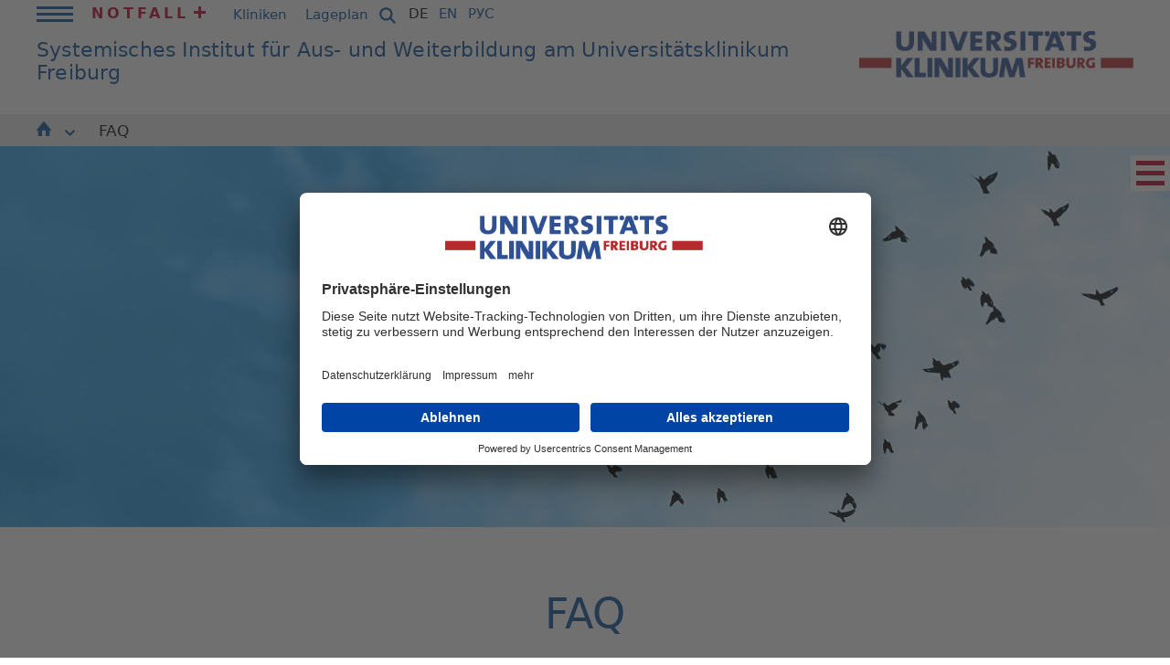

--- FILE ---
content_type: text/html; charset=utf-8
request_url: https://www.uniklinik-freiburg.de/ausbildungsinstitut-systemisch-si/faq.html
body_size: 14906
content:
<!DOCTYPE html>
<html lang="de">
<head><!-- #PLACEHOLDER_BEFORE_GTM --><!-- Google Tag Manager --><script>        window.dataLayer = window.dataLayer || [];</script><script
		type="text/plain"
        data-usercentrics="Google Tag Manager"
	    id="scriptGoogleTagManager">      (function(w,d,s,l,i){w[l]=w[l]||[];w[l].push({'gtm.start':
        new Date().getTime(),event:'gtm.js'});var f=d.getElementsByTagName(s)[0],
        j=d.createElement(s),dl=l!='dataLayer'?'&l='+l:'';j.async=true;j.src=
        'https://www.googletagmanager.com/gtm.js?id='+i+dl;f.parentNode.insertBefore(j,f);
      })
      (window,document,'script','dataLayer','GTM-NJFB9M5');</script><!-- End Google Tag Manager --><script
        type="text/plain"
        data-usercentrics="Google Analytics"
        async src="https://www.googletagmanager.com/gtag/js?id=G-GRV1KG3B03"></script><script type="text/plain" data-usercentrics="Google Analytics">      window.dataLayer = window.dataLayer || [];
      function gtag(){dataLayer.push(arguments);}
      gtag('js', new Date());gtag('config', 'G-GRV1KG3B03');</script>

<meta charset="utf-8">
<!-- 
	This website is powered by TYPO3 - inspiring people to share!
	TYPO3 is a free open source Content Management Framework initially created by Kasper Skaarhoj and licensed under GNU/GPL.
	TYPO3 is copyright 1998-2025 of Kasper Skaarhoj. Extensions are copyright of their respective owners.
	Information and contribution at https://typo3.org/
-->


<link rel="icon" href="/_assets/9b4f71c2f88293f1ecfce329ee8fc102/Icons/favicon.ico" type="image/vnd.microsoft.icon">
<title>FAQ | Universitätsklinikum Freiburg</title>
<meta name="generator" content="TYPO3 CMS">
<meta name="robots" content="INDEX,FOLLOW">
<meta name="viewport" content="width=device-width, initial-scale=1.0">
<meta name="twitter:card" content="summary">
<meta name="gtm:event:action" content="pageview">
<meta name="data-privacy-proxy-server" content="https://privacy-proxy-server.usercentrics.eu">
<meta name="sitelock-site-verification" content="6846">
<meta name="googlebot-news" content="noindex, nofollow">
<meta name="gtm:event:category" content="&gt; Home &gt; SYSTEMISCHES INSTITUT für Aus- und Weiterbildung am Universitätsklinikum Freiburg">
<meta name="gtm:event:label" content="FAQ (25079)">


<link rel="stylesheet" href="/typo3temp/assets/compressed/dad1c5a00a38cfc161e24e8124f6fd68-3dfadcfb85fd0b59ab42aadfdf6fc8d3.css?1733498983" media="all">
<link rel="stylesheet" href="/typo3temp/assets/compressed/merged-018095e760af92b4e4df2797e50859c6-ca74d1408b809281ff57dede249dc764.css?1764241404" media="all">
<link rel="stylesheet" href="/typo3temp/assets/compressed/merged-46e2b4714a8f9551f3afe89a30c3405a-1f95796e446e71a248e41220630dfb9e.css?1733221696" media="print">



<script src="/_assets/9b4f71c2f88293f1ecfce329ee8fc102/JavaScript/respond.min.js?1730359533"></script>
<script src="/_assets/9b4f71c2f88293f1ecfce329ee8fc102/JavaScript/modernizr.js?1730359533"></script>
<script src="/_assets/9b4f71c2f88293f1ecfce329ee8fc102/JavaScript/swfobject.js?1728746176"></script>
<script src="/_assets/9b4f71c2f88293f1ecfce329ee8fc102/JavaScript/jquery.min.js?1728746176"></script>
<script src="/_assets/9b4f71c2f88293f1ecfce329ee8fc102/JavaScript/jquery-ui-1.10.4.custom.js?1728746176"></script>
<script src="/_assets/9b4f71c2f88293f1ecfce329ee8fc102/JavaScript/jquery.ui.datepicker.js?1728746176"></script>
<script src="/_assets/9b4f71c2f88293f1ecfce329ee8fc102/JavaScript/jquery.ui.datepicker-lang.js?1728746176"></script>
<script src="/_assets/9b4f71c2f88293f1ecfce329ee8fc102/JavaScript/jquery.detectmobilebrowser.js?1730359533"></script>
<script src="/_assets/9b4f71c2f88293f1ecfce329ee8fc102/JavaScript/jquery.jqplugin.1.0.2.min.js?1730359533"></script>
<script src="/_assets/9b4f71c2f88293f1ecfce329ee8fc102/JavaScript/jquery.easing.1.3.js?1730359533"></script>
<script src="/_assets/9b4f71c2f88293f1ecfce329ee8fc102/JavaScript/jquery.fullscreenr.js?1730359533"></script>
<script src="/_assets/9b4f71c2f88293f1ecfce329ee8fc102/JavaScript/overlay.min.js?1730359533"></script>
<script src="/_assets/9b4f71c2f88293f1ecfce329ee8fc102/JavaScript/toolbox.expose.min.js?1730359533"></script>
<script src="/_assets/9b4f71c2f88293f1ecfce329ee8fc102/JavaScript/jquery.lightbox.js?1730359533"></script>
<script src="/_assets/9b4f71c2f88293f1ecfce329ee8fc102/JavaScript/jquery.jgd.dropdown.as.js?1728746176"></script>
<script src="/_assets/9b4f71c2f88293f1ecfce329ee8fc102/JavaScript/jquery.validationEngine.js?1728746176"></script>
<script src="/_assets/9b4f71c2f88293f1ecfce329ee8fc102/JavaScript/newsfeed.js?1728746176"></script>
<script src="/_assets/9b4f71c2f88293f1ecfce329ee8fc102/JavaScript/functions.js?1764239583"></script>
<script src="/_assets/9b4f71c2f88293f1ecfce329ee8fc102/JavaScript/jquery.scrollable.min.js?1728746176"></script>
<script src="/_assets/9b4f71c2f88293f1ecfce329ee8fc102/JavaScript/jquery.scrollable.autoscroll.js?1728746176"></script>
<script src="/_assets/9b4f71c2f88293f1ecfce329ee8fc102/JavaScript/ce_content_slider.js?1728746176"></script>
<script src="/_assets/9b4f71c2f88293f1ecfce329ee8fc102/JavaScript/ce_content_slider_new.js?1728746176"></script>
<script src="/_assets/9b4f71c2f88293f1ecfce329ee8fc102/JavaScript/ce_content_slider_new2.js?1736754614"></script>
<script src="/_assets/9b4f71c2f88293f1ecfce329ee8fc102/JavaScript/jquery.magnific-popup.min.js?1728746176"></script>
<script src="/_assets/9b4f71c2f88293f1ecfce329ee8fc102/JavaScript/Dist/as-modern.js?1764316654" type="module"></script>
<script src="/_assets/9b4f71c2f88293f1ecfce329ee8fc102/JavaScript/Dist/as-legacy.js?1764316654" nomodule="nomodule"></script>
<script>
/*<![CDATA[*/
/*TS_inlineJS*/
const absRefPrefix="";
const asTemplateResourcePath="/_assets/9b4f71c2f88293f1ecfce329ee8fc102/";

/*]]>*/
</script>

<link rel="preconnect" href="//api.usercentrics.eu">        <link rel="preconnect" href="//app.usercentrics.eu"><link rel="preload" href="//app.usercentrics.eu/browser-ui/latest/bundle_legacy.js" as="script">
        <script id="usercentrics-cmp" data-settings-id="I7tbbl4On" src="https://app.usercentrics.eu/browser-ui/latest/bundle_legacy.js" defer></script>        <link rel="preconnect" href="//privacy-proxy.usercentrics.eu">
        <link rel="preload" href="//privacy-proxy.usercentrics.eu/latest/uc-block.bundle.js" as="script">
        <script src="https://privacy-proxy.usercentrics.eu/latest/uc-block.bundle.js"></script>
<link rel="canonical" href="https://www.uniklinik-freiburg.de/ausbildungsinstitut-systemisch-si/faq.html"/>
</head>
<body class="Kliniks">


        <div id="blau">
      <table>
        <tr>
          <td class="links">&nbsp;</td>
          <td class="mitte"></td>
          <td class="rechts">&nbsp;</td>
        </tr>
      </table>
    </div>

    <div class="streifen links"></div>
    <div class="streifen rechts"></div><div id="positionierung">      <div class="bg_blau links"></div>
      <a href="#inhalte" title="Zu den Inhalten springen" class="unsichtbar">Zu den Inhalten springen</a><div id="kopf"><div class="container-fluid"><div id="kopf_z0"><div class="mininavi"><div class="mininavi_switch"><a href="javascript:void(0);" title=""><span class="icon"></span></a></div><div class="mininavi_inhalt"><ul class="hauptnavi"><li><li><a href="/uniklinikum.html" title="Uniklinikum">Uniklinikum<span class="icon-arrow"><svg xmlns="http://www.w3.org/2000/svg" width="10.707" height="6.502" viewBox="0 0 10.707 6.502"><path data-name="Pfad 1" d="M741.035,135.294l4.727,4.4,4.609-4.4" transform="translate(-740.354 -134.562)" fill="none" stroke="#ffffff" stroke-width="2"></path></svg></span><span class="icon"></span><span class="unsichtbar">. </span></a><span class="unsichtbar">. </span></li><ul><li class="mops"><a href="/uniklinikum/leitbild.html" title="Leitbild">Leitbild<span class="unsichtbar">. </span></a></li><li><a href="/uniklinikum/klinikumsleitung.html" title="Klinikumsleitung">Klinikumsleitung<span class="unsichtbar">. </span></a></li><li><a href="/uniklinikum/zahlen-und-fakten.html" title="Zahlen und Fakten">Zahlen und Fakten<span class="unsichtbar">. </span></a></li><li><a href="/uniklinikum/digitalisierung-am-universitaetsklinikum-freiburg.html" title="Digitalisierung am Universitätsklinikum Freiburg">Digitalisierung in der Universitätsmedizin<span class="unsichtbar">. </span></a></li><li><a href="/hier-spenden/spendenformular.html" title="Hier Spenden">Hier Spenden<span class="unsichtbar">. </span></a></li><li><a href="/uniklinikum/foerderer-initiativen-ehrenamt.html" title="Förderer | Initiativen | Ehrenamt">Förderer | Initiativen | Ehrenamt<span class="unsichtbar">. </span></a></li><li><a href="/uniklinikum/pflege.html" title="Pflege">Pflege<span class="unsichtbar">. </span></a></li><li><a href="/uniklinikum/verwaltung.html" title="Verwaltung">Verwaltung<span class="unsichtbar">. </span></a></li><li><a href="/uniklinikum/weitere-einrichtungen.html" title="Weitere Einrichtungen">Weitere Einrichtungen<span class="unsichtbar">. </span></a></li><li><a href="/chancengleichheit.html" title="Chancengleichheit">Chancengleichheit<span class="unsichtbar">. </span></a></li><li><a href="https://compliance-hinweisgebersystem.uniklinik-freiburg.de/" target="_blank" rel="noreferrer" title="Compliance-Hinweisgebersystem">Compliance-Hinweisgebersystem<span class="unsichtbar">. </span></a></li><li><a href="/uniklinikum/lieferketten.html" title="Lieferketten">Lieferketten<span class="unsichtbar">. </span></a></li><li><a href="/ethikkommission.html" title="Ethikkommission">Ethikkommission<span class="unsichtbar">. </span></a></li><li><a href="/uniklinikum/veranstaltungen.html" title="Veranstaltungskalender">Veranstaltungskalender<span class="unsichtbar">. </span></a></li><li><a href="/uniklinikum/mitarbeiterinnen-login.html" title="Mitarbeiter*innen Login">Mitarbeiter*innen Login<span class="unsichtbar">. </span></a></li></ul><li><li><a href="/behandlung.html" title="Behandlung">Behandlung<span class="icon-arrow"><svg xmlns="http://www.w3.org/2000/svg" width="10.707" height="6.502" viewBox="0 0 10.707 6.502"><path data-name="Pfad 1" d="M741.035,135.294l4.727,4.4,4.609-4.4" transform="translate(-740.354 -134.562)" fill="none" stroke="#ffffff" stroke-width="2"></path></svg></span><span class="icon"></span><span class="unsichtbar">. </span></a><span class="unsichtbar">. </span></li><ul><li><a href="/behandlung/kliniken.html" title="Kliniken">Kliniken<span class="unsichtbar">. </span></a></li><li><a href="/behandlung/institute.html" title="Institute">Institute<span class="unsichtbar">. </span></a></li><li><a href="/behandlung/faecheruebergreifende-einrichtungen.html" title="Fächerübergreifende Einrichtungen">Fächerübergreifende Einrichtungen<span class="unsichtbar">. </span></a></li><li><a href="/behandlung/weitere-einrichtungen.html" title="Weitere Einrichtungen">Weitere Einrichtungen<span class="unsichtbar">. </span></a></li><li><a href="/behandlung/stationen.html" title="Stationen">Stationen<span class="unsichtbar">. </span></a></li><li><a href="/behandlung/klinikaufenthalt.html" title="Klinikaufenthalt">Klinikaufenthalt<span class="unsichtbar">. </span></a></li><li><a href="/behandlung/qualitaet.html" title="Qualität">Qualität<span class="unsichtbar">. </span></a></li><li><a href="https://ihre-meinung.uniklinik-freiburg.de/" target="_blank" rel="noreferrer" title="Ihre Meinung">Ihre Meinung<span class="unsichtbar">. </span></a></li></ul><li><li><a href="/forschung.html" title="Forschung">Forschung<span class="icon-arrow"><svg xmlns="http://www.w3.org/2000/svg" width="10.707" height="6.502" viewBox="0 0 10.707 6.502"><path data-name="Pfad 1" d="M741.035,135.294l4.727,4.4,4.609-4.4" transform="translate(-740.354 -134.562)" fill="none" stroke="#ffffff" stroke-width="2"></path></svg></span><span class="icon"></span><span class="unsichtbar">. </span></a><span class="unsichtbar">. </span></li><ul><li><a href="/forschung/forschungsschwerpunkte.html" title="Forschungsschwerpunkte">Forschungsschwerpunkte<span class="unsichtbar">. </span></a></li><li><a href="https://freidok.uni-freiburg.de/" target="_blank" rel="noreferrer" title="FreiDok plus">FreiDok plus<span class="unsichtbar">. </span></a></li><li><a href="http://www.med.uni-freiburg.de/de/forschung" target="_blank" rel="noreferrer" title="Forschungsdekanat">Forschungsdekanat<span class="unsichtbar">. </span></a></li><li><a href="/zks.html" title="Forschungsfortbildung">Forschungsfortbildung<span class="unsichtbar">. </span></a></li><li><a href="/forschung/forschung-von-a-bis-z.html" title="Forschung von A bis Z">Forschung von A bis Z<span class="unsichtbar">. </span></a></li><li><a href="https://www.med.uni-freiburg.de/de/forschung/forschungsinfrastrukturen" target="_blank" rel="noreferrer" title="Forschungsinfrastrukturen">Forschungsinfrastrukturen<span class="unsichtbar">. </span></a></li><li><a href="/num.html" title="Netzwerk Universitätsmedizin (NUM)">Netzwerk Universitätsmedizin (NUM)<span class="unsichtbar">. </span></a></li><li><a href="http://www.zft.uni-freiburg.de/" target="_blank" rel="noreferrer" title="Zentralstelle für Technologietransfer">Zentralstelle für Technologietransfer<span class="unsichtbar">. </span></a></li><li><a href="/forschung/gesundheitsdaten-fuer-die-medizinische-forschung.html" title="Gesundheitsdaten für die medizinische Forschung">Gesundheitsdaten für die medizinische Forschung<span class="unsichtbar">. </span></a></li></ul><li><li><a href="/studium.html" title="Studium">Studium<span class="icon-arrow"><svg xmlns="http://www.w3.org/2000/svg" width="10.707" height="6.502" viewBox="0 0 10.707 6.502"><path data-name="Pfad 1" d="M741.035,135.294l4.727,4.4,4.609-4.4" transform="translate(-740.354 -134.562)" fill="none" stroke="#ffffff" stroke-width="2"></path></svg></span><span class="icon"></span><span class="unsichtbar">. </span></a><span class="unsichtbar">. </span></li><ul><li><a href="/studium/studieren-in-freiburg.html" title="Studieren in Freiburg">Studieren in Freiburg<span class="unsichtbar">. </span></a></li><li><a href="/studium/bibliothek-der-universitaetsmedizin-freiburg.html" title="Bibliothek der Universitätsmedizin Freiburg">Bibliothek der Universitätsmedizin Freiburg<span class="unsichtbar">. </span></a></li></ul><li><li><a href="/karriere.html" title="Karriere">Karriere<span class="icon-arrow"><svg xmlns="http://www.w3.org/2000/svg" width="10.707" height="6.502" viewBox="0 0 10.707 6.502"><path data-name="Pfad 1" d="M741.035,135.294l4.727,4.4,4.609-4.4" transform="translate(-740.354 -134.562)" fill="none" stroke="#ffffff" stroke-width="2"></path></svg></span><span class="icon"></span><span class="unsichtbar">. </span></a><span class="unsichtbar">. </span></li><ul><li><a href="/karriere/stellenangebote.html" title="Stellenangebote">Stellenangebote<span class="unsichtbar">. </span></a></li><li><a href="/karriere/ihr-einstieg-bei-uns/ausbildung.html" title="Ausbildung">Ausbildung<span class="unsichtbar">. </span></a></li><li><a href="/karriere/ihr-einstieg-bei-uns.html" title="FSJ und Praktikum">FSJ und Praktikum<span class="unsichtbar">. </span></a></li><li><a href="/karriere/ihr-einstieg-bei-uns/studium-und-duale-hochschule.html" title="Studium">Studium<span class="unsichtbar">. </span></a></li><li><a href="/uniklinikum/pflege.html" title="Einblicke in unsere Pflege">Einblicke in unsere Pflege<span class="unsichtbar">. </span></a></li><li><a href="/karriere/karriere-fort-und-weiterbildung.html" title="Karriere, Fort- und Weiterbildung">Karriere, Fort- und Weiterbildung<span class="unsichtbar">. </span></a></li><li><a href="/karriere/unser-plus-fuer-beschaeftigte.html" title="Unser Plus für Beschäftigte">Unser Plus für Beschäftigte<span class="unsichtbar">. </span></a></li><li><a href="/karriere/60-sekunden-bewerbung.html" title="60 Sekunden Bewerbung">60 Sekunden Bewerbung<span class="unsichtbar">. </span></a></li></ul><li><li><a href="/presse.html" title="Presse">Presse<span class="icon-arrow"><svg xmlns="http://www.w3.org/2000/svg" width="10.707" height="6.502" viewBox="0 0 10.707 6.502"><path data-name="Pfad 1" d="M741.035,135.294l4.727,4.4,4.609-4.4" transform="translate(-740.354 -134.562)" fill="none" stroke="#ffffff" stroke-width="2"></path></svg></span><span class="icon"></span><span class="unsichtbar">. </span></a><span class="unsichtbar">. </span></li><ul><li><a href="/presse/kontakt.html" title="Kontakt">Kontakt<span class="unsichtbar">. </span></a></li><li><a href="/presse/news-abonnieren.html" title="News abonnieren">News abonnieren<span class="unsichtbar">. </span></a></li><li><a href="/presse/pressemitteilungen.html" title="Pressemitteilungen">Pressemitteilungen<span class="unsichtbar">. </span></a></li><li><a href="/presse/preise-auszeichnungen.html" title="Preise &amp; Auszeichnungen">Preise & Auszeichnungen<span class="unsichtbar">. </span></a></li><li><a href="/jedermomentzaehlt.html" target="_blank" title="Jeder Moment zählt. Was Spitzenmedizin bedeutet">Jeder Moment zählt. Was Spitzenmedizin bedeutet<span class="unsichtbar">. </span></a></li><li><a href="/presse/publikationen.html" title="Publikationen">Publikationen<span class="unsichtbar">. </span></a></li><li><a href="/presse/kultur.html" title="Kultur">Kultur<span class="unsichtbar">. </span></a></li><li><a href="/presse/pressefotos.html" title="Pressefotos">Pressefotos<span class="unsichtbar">. </span></a></li></ul></ul><ul class="servicenavi"><li class="notfall"><a href="/notfall.html">Notfall<span class="icon"></span></a><span class="unsichtbar">. </span></li><li class="kliniken"><a href="/kliniken.html">Kliniken<span class="icon"></span></a><span class="unsichtbar">. </span></li><li class="anfahrt"><a href="/so-finden-sie-uns/lageplaene.html">Lageplan<span class="icon"></span></a><span class="unsichtbar">. </span></li></ul></div></div><div class="kopf_sp1"><div id="servicenavi"><ul><li class="notfall"><a href="/notfall.html">Notfall<span class="icon"></span></a><span class="unsichtbar">. </span></li><li class="kliniken"><a href="/kliniken.html">Kliniken<span class="icon"></span></a><span class="unsichtbar">. </span></li><li class="anfahrt"><a href="/so-finden-sie-uns/lageplaene.html">Lageplan<span class="icon"></span></a><span class="unsichtbar">. </span></li></ul></div></div><div class="kopf_sp3"><a href="/suche-is.html" class="suche"><svg xmlns="http://www.w3.org/2000/svg" viewBox="0 0 640 640" width="22"><!--!Font Awesome Free v7.1.0 by @fontawesome - https://fontawesome.com License - https://fontawesome.com/license/free Copyright 2025 Fonticons, Inc.--><path fill="#004b96" d="M480 272C480 317.9 465.1 360.3 440 394.7L566.6 521.4C579.1 533.9 579.1 554.2 566.6 566.7C554.1 579.2 533.8 579.2 521.3 566.7L394.7 440C360.3 465.1 317.9 480 272 480C157.1 480 64 386.9 64 272C64 157.1 157.1 64 272 64C386.9 64 480 157.1 480 272zM272 416C351.5 416 416 351.5 416 272C416 192.5 351.5 128 272 128C192.5 128 128 192.5 128 272C128 351.5 192.5 416 272 416z"/></svg></a></div><div class="kopf_sp2">        <div id="sprachnavi">
            <ul>
                
                    <li>
                        
                                <a class="aktiv" href="/ausbildungsinstitut-systemisch-si/faq.html">DE</a>
                            
                        <span class="unsichtbar">. </span>
                    </li>
                
                    <li>
                        
                                <a href="/en/ausbildungsinstitut-systemisch-si/faq.html" class="">EN</a>
                            
                        <span class="unsichtbar">. </span>
                    </li>
                
                <li>
                    <a target="_blank" href="https://ims.uniklinik-freiburg.de/ru/glavnaja.html">РУС</a>
                </li>
            </ul>
        </div></div></div><div id="kopf_z1"><div class="kopf_sp1"><div class="claim"><h1><div class="claim-klein einzeilig"><em style="font-size:120%">Systemisches Institut für Aus- und Weiterbildung am Universitätsklinikum Freiburg</em></div></h1></div></div><div class="kopf_sp2"><div id="logo"><a href="/de.html" title="zur Startseite"><img src="/_assets/9b4f71c2f88293f1ecfce329ee8fc102/Images/logo-fixi.jpg" alt="Universitätsklinikum Freiburg"/></a></div></div></div></div><div id="kopf_z2">

<div class="container-fluid container--secondarymenu">
    <div class="row">
        <div class="col-12 d-flex justify-content-center">
            <ul class="main-menu main-menu--secondary">



                

                    
                    <li>
                        
                                <a href="/ausbildungsinstitut-systemisch-si.html" class="list__item-image">
                                    <svg xmlns="http://www.w3.org/2000/svg" width="15.805" height="16.196" viewBox="0 0 15.805 16.196">
                                        <path data-name="Pfad 16" d="M3982.359,1769.439l-7.44-9.084a.478.478,0,0,0-.715,0l-7.44,9.084a.462.462,0,0,0,.358.755h1.283v5.477a.719.719,0,0,0,.719.72h3.43v-6.4h4.015v6.4H3980a.719.719,0,0,0,.72-.72v-5.477H3982a.462.462,0,0,0,.357-.755Z" transform="translate(-3966.659 -1760.194)" fill="#004b96"/>
                                    </svg>
                            

                        
                            <i class="open-menu-button" data-js="btn--submenu">
                                <svg xmlns="http://www.w3.org/2000/svg" width="10.707" height="6.502" viewBox="0 0 10.707 6.502">
                                    <path data-name="Pfad 1" d="M741.035,135.294l4.727,4.4,4.609-4.4" transform="translate(-740.354 -134.562)" fill="none" stroke="#004b96" stroke-width="2"/>
                                </svg>
                            </i>
                        
                        </a>

                        
                            <ul class="secondary-submenu">
                                <li class="secondary-submenu__item"><a href="/ausbildungsinstitut-systemisch-si/struktur-derausbildung-1.html">Ambulanz des Systemischen Instituts</a></li><li class="secondary-submenu__item"><a href="/ausbildungsinstitut-systemisch-si/termine.html">Termine</a></li><li class="secondary-submenu__item"><a href="/ausbildungsinstitut-systemisch-si/anmeldung.html">Anmeldung</a></li><li class="secondary-submenu__item"><a href="/ausbildungsinstitut-systemisch-si/struktur-derausbildung.html">Aufbau der Ausbildung</a></li><li class="secondary-submenu__item"><a href="/ausbildungsinstitut-systemisch-si/curriculum.html">Curriculum</a></li><li class="secondary-submenu__item"><a href="/ausbildungsinstitut-systemisch-si/kosten.html">Kosten</a></li><li class="secondary-submenu__item"><a href="/ausbildungsinstitut-systemisch-si/das-lehrteam.html">Das Lehrteam</a></li><li class="secondary-submenu__item"><a href="/ausbildungsinstitut-systemisch-si/kooperationspartner.html">Kooperationspartner</a></li><li class="secondary-submenu__item"><a href="/ausbildungsinstitut-systemisch-si/kooperationspartner/kooperationen.html">Kooperationen</a></li><li class="secondary-submenu__item"><a href="/ausbildungsinstitut-systemisch-si/kursort.html">Kursort</a></li><li class="secondary-submenu__item"><a href="/ausbildungsinstitut-systemisch-si/anmeldung-newsletter.html">Anmeldung Newsletter</a></li><li class="secondary-submenu__item"><a href="/ausbildungsinstitut-systemisch-si/faq.html">FAQ</a></li><li class="secondary-submenu__item"><a href="/ausbildungsinstitut-systemisch-si/aktuelles.html">Aktuelles</a></li>
                            </ul>
                        
                    </li>




                

                    
                    <li>
                        
                                

    
            <a class="header-flyaut-menu__linkactive current " href="/ausbildungsinstitut-systemisch-si/faq.html" title="FAQ" role="button">
        


                                FAQ
                            

                        
                        </a>

                        
                    </li>




                

            </ul>
        </div>
    </div>
</div>




</div></div><div id="content"><div id="inhalte" class="kliniken"><div class="inhalte_spalten"><div class="as-banner"><div class="ce-content-slider_new2"><div class="items" data-interval=""><div class="item" data-slider="1"><div class="item-content" style="background-image: url(/fileadmin/_processed_/d/7/csm_35473212_l_Kopie_90525645ae.jpg);"><img src="/fileadmin/_processed_/d/7/csm_35473212_l_Kopie_90525645ae.jpg" width="1900" height="634"   alt="" ></div></div></div>			<a class="prev browse"></a>
			<a class="next browse"></a><div class="dots"><div class="dot active" data-slider="1"></div></div></div></div><div class="breadcrumb"><a href="/de.html">Home</a><span class="trenner"> › </span><a href="/ausbildungsinstitut-systemisch-si.html">SYSTEMISCHES INSTITUT für Aus- und Weiterbildung am Universitätsklinikum Freiburg</a><span class="trenner"> › </span><span class="active">FAQ</span></div><div class="inhalte_sp2"><div class="texte"><!--TYPO3SEARCH_begin--><div id="c161117" class="headline"><h2><em>FAQ </em></h2></div><div id="c161118" class="copytext"><h3>(Stand Juli 2022)</h3><p class="bodytext"><u><strong>Fragen zur Ausbildungsstruktur:</strong></u></p>
<p class="bodytext"><strong>Seminarzeiten an den Tagen unter der Woche? Vereinbarkeit mit beruflicher Tätigkeit?</strong></p>
<p class="bodytext"><em>Die Seminare finden ganztägig (8.30 - 17.30 Uhr) in der Woche von Montag bis Mittwoch oder von Mittwoch bis Freitag statt. Die Kooperationskliniken sind über die Seminarzeiten zu informieren und bisher gab es hier jeweils Vereinbarungen, wie die Arbeitszeit entsprechend angepasst und nachgeholt werden konnte.</em></p>
<p class="bodytext"><em>Die Seminareinheiten finden immer außerhalb der Schulferienzeiten und in der Regel bewusst nicht am Wochenende statt - in einem Abstand von ca. 4 - 8 Wochen.</em></p>
<hr>
<p class="bodytext"><strong>Findet die Selbsterfahrung nur in Gruppen statt? </strong></p>
<p class="bodytext"><em>Die Selbsterfahrung (SE) findet in der Gruppe statt. Als Systemiker*innen ist uns der Austausch, die Rückmeldung und die gemeinsame Arbeit im Gruppenprozess besonders wichtig.Ab 2023 werden auch 20 UE Einzelselbsterfahrung verpflichtend sein.</em></p>
<p class="bodytext"><em>Dazu werden beispielsweise Einheiten in einem Tagungshaus außerhalb von Freiburg stattfinden zum Thema „Familienrekonstruktion“. Weitere SE-Anteile werden in den Seminareinheiten eingeflochten. Einzel-Selbsterfahrung empfehlen wir als Anteil für die freie Spitze.</em></p>
<hr>
<p class="bodytext"><strong>Gibt es "feste" Dozent*innen pro Kursgruppe?</strong></p>
<p class="bodytext"><em>Wir begleiten als SI Dozent*innen Team die Ausbildungsgruppe und sind für Fragen, Unterstützung und inhaltliche Ergänzungen die meiste Zeit im Wechsel an den Seminareinheiten anwesend.</em></p>
<hr>
<p class="bodytext">&nbsp;</p>
<p class="bodytext"><u><strong>Fragen zum Bewerbungsverfahren:</strong></u></p>
<p class="bodytext"><strong>Wie ist das Bewerbungsprocedere? </strong></p>
<p class="bodytext"><em>Nach Ablauf der Bewerbungsfrist werden alle Bewerbungen eingehend gesichtet und auf Vollständigkeit geprüft. Anschließend erfolgt eine Rückmeldung von uns.</em></p>
<hr>
<p class="bodytext"><strong>Kann man sich bereits für andere Jahrgänge vorab bewerben?</strong></p>
<p class="bodytext"><em>Aktuell kann man sich nur für den nächsten anstehenden Ausbildungsstart bewerben. Zusagen für die Ausbildungsplätze werden grundsätzlich nur in dem aktuellen Kalenderjahr gegeben.</em></p>
<hr>
<p class="bodytext"><strong>Muss zur Vertragsunterzeichnung das Masterzeugnis vorliegen – oder kann dies auch nachgereicht werden?</strong></p>
<p class="bodytext"><em>Das Masterzeugnis ist Voraussetzung für den Ausbildungsantritt.</em></p>
<p class="bodytext"><em>Es kann jedoch auch nachgereicht werden, wenn ein „vorläufiger Nachweis“ von der zuständigen Universität über die bestandenen Prüfungen und vollständig erreichten ECTS Punkte ausgestellt und vorgelegt wird.</em></p>
<hr>
<p class="bodytext"><strong>Start in den nächsten Jahren?</strong></p>
<p class="bodytext"><em>Die kommenden Ausbildungsgänge werden immer im Herbst (Oktober) des jeweiligen Jahres starten.</em></p>
<p class="bodytext"><em>Die Informationsveranstaltungen im Spätherbst, Bewerbungen und Auswahlgespräche werden immer im Zeitfenster Frühjahr/Frühsommer stattfinden.</em></p>
<hr>
<p class="bodytext"><strong>Werden alle Bewerber*innen zu einem Auswahlverfahren eingeladen?</strong></p>
<p class="bodytext"><em>Es gibt insgesamt 21 Plätze pro Jahr zu vergeben. Nach Ablauf der Bewerbungsfrist laden wir die Bewerber*innen, die die gesetzlichen Voraussetzungen erfüllen, zu einem kostenpflichtigen Auswahlgespräch ein. </em><em>Ob jede Bewerbung hierbei berücksichtigt werden kann, ist jeweils abhängig von der Anzahl der eingehenden Bewerbungen. </em></p>
<hr>
<p class="bodytext"><strong>Auf welcher Basis wird nach den Gesprächen entschieden, wer aufgenommen wird? Persönliche Kriterien oder Vorerfahrung?</strong></p>
<p class="bodytext"><em>In einem gemeinsamen Entscheidungsprozess mit der(m) Bewerber*in wollen wir klären, ob die Ausbildung inhaltlich und organisatorisch für sie/ihn passt. Ansonsten möchten wir gerne eine Vielfalt von Teilnehmer*innen zusammenstellen, die verschiedene Erfahrungsbereiche, Lebensphasen und Kulturen vertreten. Insbesondere das Motivationsschreiben ist für uns wertvoll, um einen genaueren Eindruck des/ der Bewerber*in zu gewinnen. Vorerfahrungen im Bereich der Systemischen Therapie sind hilfreich, aber nicht allein ausschlaggebend.</em></p>
<hr>
<p class="bodytext"><strong>Was sollte bei der Entscheidung für die Systemische Psychotherapieausbildung im Gegensatz zu anderen Richtlinienverfahren ausschlaggebend sein?</strong></p>
<p class="bodytext"><strong>Wie ist das systemische „Störungsverständnis“?</strong></p>
<p class="bodytext"><em>Wie andere Psychotherapieverfahren, versucht der systemische Therapieansatz einen Verstehens-Zusammenhang für psychische Probleme zu schaffen. Im Unterschied zu anderen Ansätzen unterstellt die systemische Therapie eine geringstmögliche Pathologie, nicht um Leiden, Krankheiten und deren Auswirkungen &nbsp;kleinzureden, sondern um eine Zurückhaltung in den damit verbundenen Zuschreibungsprozessen zu wahren. Psychische Störungen und deren Symptome werden als eine Art „Lösungsversuch“ verstanden, welcher zwar mit großen Belastungen einhergeht, aber für die Klient*innen und ihr Umfeld im aktuellen Kontext die bestmögliche Bewältigungsform einer herausfordernden Entwicklungs-Lebensaufgabe/Lebensereignisses darstellt. Diesen Zusammenhang mit den Klient*innen gemeinsam zu verstehen, mit ihnen und ihren Bezugspersonen neue Bedeutungsgebungen zu schaffen, sowie Möglichkeitsräume im Erleben, Beschreiben und Handeln zu eröffnen sind ein Teil der Aufgabe einer/eines systemische(n) Therapeut*in. Klassifikationssysteme für psychische Störungen sind dabei insoweit nützlich, dass sie an manchen Stellen im Behandlungsprozess zusätzlich wichtige Informationen und Handlungsimpulse geben können, sind aber nur eine von vielen Perspektiven auf ein psychisches Phänomen und sollten nicht zu einer Festschreibung führen.</em></p>
<p class="bodytext"><em>Wer sich für den systemischen Ansatz interessiert, löst sich von umrissenen Orientierungslinien in der Landschaft der psychischen Störungsbilder und macht sich mit Offenheit, Respekt und Neugier auf den Weg immer wieder neue, einzigartige Problemmuster in Systemen und ihre Wechselwirkungen zu entdecken. Dies erfordert sowohl Wagnis und vorübergehende Verunsicherung, bedeutet aber gleichzeitig auch ein gewachsenes Vertrauen in die Ressourcen und Entwicklungspotentiale von Menschen und ihren Systemen.</em></p>
<hr>
<p class="bodytext">&nbsp;</p>
<p class="bodytext"><u><strong>Fragen zur praktischen Tätigkeit (pT1 und pT2):</strong></u></p>
<p class="bodytext"><strong>Welche Kooperationen bestehen bereits?</strong></p>
<p class="bodytext"><em>Siehe unsere Auflistung unter: <a href="https://www.uniklinik-freiburg.de/ausbildungsinstitut-systemisch-si/kooperationspartner/kooperationen.html" target="_blank" class="external-link-new-window" title="Öffnet Link in neuem Browser-Fenster">Kooperationspartner</a>.</em></p>
<hr>
<p class="bodytext"><strong>Wie sieht es mittlerweile mit der Vergütung während der praktischen Tätigkeit aus? Gelten schon die 1000 Euro (brutto, Neuregelung-PiW) mit den Kooperationspartnern?</strong></p>
<p class="bodytext"><em>Die Vergütung von pT1 ist seit kurzem rechtlich festgelegt und beläuft sich auf 1.000 Euro im Monat. <a href="/fileadmin/mediapool/07_kliniken/psy_psychosomatik/pdf/Systemisches_Institut/bptk-information-ausbildungsverguetung.pdf" class="download" title="Leitet Herunterladen der Datei ein">Weitere Informationen</a>.</em></p>
<p class="bodytext"><em>Für pT2 gibt es bisher noch keine gesetzlichen Festlegungen und wird je nach Möglichkeiten der Kooperationsklinik bezahlt.</em></p>
<hr>
<p class="bodytext"><strong>Ab wann kann man denn mit pT1 oder pT2 anfangen? </strong></p>
<p class="bodytext"><em>Sie können von uns bei einer Zusage nach dem Auswahlverfahren eine vorläufige Ausbildungsplatz-Bestätigung erhalten. Damit können Sie sich an den Kooperationskliniken bewerben. pT1 und pT2 kann gegebenenfalls auch schon vor der ersten Seminareinheit begonnen werden (muss aber nicht).</em></p>
<hr>
<p class="bodytext"><strong>Kann man ab August eine pT-Stelle beginnen, auch wenn der Vertrag im Mai unterzeichnet wird? Entstehen Wartezeiten?</strong></p>
<p class="bodytext"><em>Sie erhalten nach Zusage auf Wunsch eine vorläufige Bestätigung für den Ausbildungsplatz bei uns. Manchmal ergeben sich Engpässe bei der Suche nach pT1 und pT2 Plätzen. In den Fall muss man sich leider etwas in Geduld üben. Eventuell kann man auch erst mit dem pT2 Platz starten, der zur Verfügung steht oder diese Zeit z.B zeitgleich zu den Theorieseminaren mit Literaturstudium, Zusatzseminaren u.Ä. für die freie Spitze nutzen oder ein Praktikum absolvieren. Außerhalb von Freiburg findet sich in der Regel kurzfristiger ein pT1/pT2-Platz.</em></p>
<hr>
<p class="bodytext"><strong>Können die Theorieseminare auch zuerst besucht werden und die pT später absolviert werden oder sollten diese parallel laufen? </strong></p>
<p class="bodytext"><em>Sinnvoll ist es natürlich, beide Einheiten parallel laufen zu lassen (Theorie-Praxis Verschränkung – mehr Lerneffekt). Starten Sie etwas später (z.B. nach einem halben Jahr Theorie) mit der pT, geht das auch und Sie sind dann z.B. inhaltlich schon etwas auf die Praxis vorbereitet. </em></p>
<hr>
<p class="bodytext"><strong>Kann man die praktische Tätigkeit auch im Ausland absolvieren?</strong></p>
<p class="bodytext"><em>Theoretisch ist das möglich, bisher haben wir Kooperationsverträge mit Schweizer Kliniken und machen damit die ersten Erfahrungen – weitere Möglichkeiten mit Kliniken im Ausland müsste man gemeinsam eruieren.</em></p>
<hr>
<p class="bodytext"><strong>Wie finde ich Ausbildungsplätze für pT 1 und pT2? Wie bewerbe ich mich um einen Klinikplatz für pT1 und pT2?</strong></p>
<p class="bodytext"><em>Das Ausbildungsinstitut hat bereits (oder ist dabei) mit den auf der Homepage genannten Kliniken einen Kooperationsvertrag zu schließen. Diese Kliniken stellen somit Ausbildungsplätze für pT 1 und/oder pT2 zur Verfügung stellt. Sie können sich an diesen Kliniken bewerben und sich bei Fragen diesbezüglich an das Institut wenden, wenn sie bei der Suche nach Plätzen Unterstützung brauchen. Sie können auch selbst Vorschläge einbringen, an welchen Kliniken sie ihre pT 1 und pT2 absolvieren möchten, wir prüfen dann die Möglichkeit, einen entsprechenden Kooperationsvertrag mit der vorgeschlagenen Klinik abzuschließen.</em></p>
<hr>
<p class="bodytext"><strong>Kann die Reihenfolge pT1 und pT2 flexibel gestaltet werden?</strong></p>
<p class="bodytext"><em>Ja, die Reihenfolge kann flexibel von den Ausbildungsteilnehmer*innen im Rahmen der Ausbildungsrichtlinien gestaltet werden.</em></p>
<hr>
<p class="bodytext"><strong>Vor Ausbildungsbeginn mit pT1 und / oder pT2 Start möglich?</strong></p>
<p class="bodytext"><em>pT1 und pT2 können bereits vor Ausbildungsbeginn gestartet werden. Anrechnungsvoraussetzung dafür ist, dass es eine mündliche Zusage für den Ausbildungsplatz gibt und eine Kooperationsvereinbarung mit der Klinik/Psychotherapiepraxis besteht oder angebahnt ist.</em></p>
<p class="bodytext"><em>Wir haben mit verschiedenen Kliniken in und um Freiburg Kooperationsverträge geschlossen und werden weitere noch schließen. Eine Garantie für einen pT1/pT2 Platz können wir allerdings nicht geben. Viel hängt z.B. davon ab, in welchem Umfang Sie die praktische Tätigkeit absolvieren wollen und in welcher Region Sie diese umsetzen wollen – freie Plätze werden sich leichter im größeren Umkreis von Freiburg finden lassen.</em></p>
<hr>
<p class="bodytext">&nbsp;</p>
<p class="bodytext"><strong><u>Finanzierung:</u></strong></p>
<p class="bodytext"><strong>Finanzierungsplan: Standard- und Stundungsmodell</strong></p>
<p class="bodytext"><em>Den Finanzierungsplan mit allen Einzelheiten finden Sie <a href="/fileadmin/mediapool/07_kliniken/psy_psychosomatik/pdf/Systemisches_Institut/210311_Finanzierungsplan_SI_PP2-21.pdf" class="download" title="Leitet Herunterladen der Datei ein">hier</a>.</em></p>
<hr>
<p class="bodytext"><strong>Hat man nach drei Jahren keine Ausbildungskosten mehr, wenn man nach dem Standardmodell zahlt?</strong></p>
<p class="bodytext"><em>Grundsätzlich ja, sofern man nicht vom ursprünglichen Zeitplan abweicht und ein Mehraufwand an Supervision oder Theorie hat.</em></p>
<hr>
<p class="bodytext"><strong>Ist die Supervision in den Kosten mit inbegriffen?</strong></p>
<p class="bodytext"><em>Im Finanzierungsmodell sind inbegriffen: 150 Unterrichtsstunden Supervision (100 Unterrichtsstunden als Gruppensupervision, 50 Unterrichtsstunden als Einzelsupervision).</em></p>
<hr>
<p class="bodytext"><strong>Wie ist die Bezahlung während der Ambulanztätigkeit?</strong></p>
<p class="bodytext"><strong>Verrechnet sich das direkt wieder mit den Ausbildungskosten oder läuft das separat?</strong></p>
<p class="bodytext"><strong>Ambulante Tätigkeit auch wo anders ableistbar?</strong></p>
<p class="bodytext"><em>Der Verdienst während der Ambulanztätigkeit wird direkt mit den Auszubildenden im PA abgerechnet und beläuft sich um 50% des Gesamtertrags der Therapiestunde (circa 50 Euro). Die ambulante Tätigkeit kann auch in einer systemischen Lehrpraxis absolviert werden, diese sollte einen Kooperationsvertrag mit dem SI vor Beginn der PA Tätigkeit abgeschlossen haben.</em></p>
<hr>
<p class="bodytext">&nbsp;</p>
<p class="bodytext"><u><strong>Weitere Fragen:</strong></u></p>
<p class="bodytext"><strong>Kann ich die Therapiestunden der praktischen Ausbildung (PA) auch an einer wohnortnahen Lehrpraxis absolvieren?</strong></p>
<p class="bodytext"><em>Wenn diese Praxis den Ausbildungsanforderungen entspricht, kann diese vom Ausbildungsinstitut als Lehrpraxis anerkannt werden. Dies muss vor Beginn der PA Tätigkeit geprüft und vom Zulassungsausschuss genehmigt werden.</em></p>
<hr>
<p class="bodytext"><strong>Inwieweit ist die Ausbildung auch mit einer Teilzeitbeschäftigung vereinbar?</strong></p>
<p class="bodytext"><em>Die Ausbildung ist mit einer Teilzeittätigkeit gut vereinbar. Kritische Zeitpunkte sind die praktischen Tätigkeiten pT1 und pT2, die normalerweise mit einem Arbeitsumfang von 25 Stunden pro Woche gemacht werden. Für die Theorieausbildung und Selbsterfahrung finden pro Jahr ca. 7 dreitägige Seminare statt.</em></p>
<hr>
<p class="bodytext"><strong>Welche Zusatzkosten kommen auf mich zu im Seminarhaus?</strong></p>
<p class="bodytext"><em>Das Seminarhaus wird für die Selbsterfahrungseinheiten Familienrekonstruktion 1 und 2 und gebucht. Dies sind insgesamt je drei Übernachtungen für jeweils 3,5 Tage mit Verpflegung. </em></p>
<hr>
<p class="bodytext"><strong>Was ist, wenn man während der Ausbildung eine mehrmonatige Unterbrechung machen möchte z.B. wegen Schwangerschaft/Geburt oder einer Reise?</strong></p>
<p class="bodytext"><em>Die Ausbildung kann in Absprache mit dem Institut unterbrochen werden. </em></p>
<hr>
<p class="bodytext"><strong>Wie wird mit Fehlzeiten verfahren?</strong></p>
<p class="bodytext"><em>Fehlzeiten aufgrund von Krankheit (Krankmeldung) müssen in anderen Seminarblöcken nachgeholt werden. Dafür fällt eine geringfügige Bearbeitungsgebühr an.</em></p>
<hr>
<p class="bodytext"><strong>Gibt es einen Corona-Plan?</strong></p>
<p class="bodytext"><strong>Werden Seminare stattfinden, wenn uns die Beschränkungen noch weiter begleiten werden?</strong></p>
<p class="bodytext"><strong>Und wird dann digitale Lehre äquivalent zu live-Lehre kalkuliert?</strong></p>
<p class="bodytext"><em>Die geplanten Seminare werden auf jeden Fall stattfinden und werden, wenn notwendig, in digitaler Form umgesetzt. Hierbei haben wir bereits gute Erfahrungen gemacht und es liegen entsprechende Konzepte dafür vor. Letztendlich präferieren wir jedoch immer die Präsenzform, werden uns aktuell aber korrekt an die Vorgaben der Landesregierung Baden-Württemberg und an die Rahmenbedingungen der Universitätsklinik Freiburg halten.</em></p>
<hr>
<p class="bodytext"><strong>Lassen sich DGSF zertifizierte systemische Weiterbildungen (Berater) auf einen Teil der Ausbildung anrechnen?</strong></p>
<p class="bodytext"><em>Für Auszubildende mit DGSF/SG Zertifikat können u. U. theoretische Stunden für die Seminareinheiten „Einführung in die systemische Therapie I - III“ sowie weitere UE der Weiterbildung für die freie Spitze nach Absprache angerechnet werden. Wichtig: Der Abschluss der Weiterbildung sollte nicht länger als fünf Jahre zurückliegen. </em></p>
<p class="bodytext"><em>Das Institut überprüft die Unterlagen und stellt für die Auszubildenden beim RP BaWü einen „Anrechnungsvorschlag zur Gleichwertigkeitsprüfung“. Dieser kostet für die Auszubildenden als Antragsstellende 200.- Euro und wird direkt an das RP bezahlt.</em></p>
<p class="bodytext"><em>Bereits absolvierte Weiterbildungen im Bereich "Psychotherapie" an akkreditierten Instituten können u. U. nach Überprüfung durch das Institut auf dem gleichen Weg dem RP zur Anrechnung für die freie Spitze vorgelegt und beantragt werden.</em></p>
<p class="bodytext"><em>Es können insgesamt maximal 250 UE zusammen mit den drei Einführungsblöcken (3x 27 UE) angerechnet werden.</em></p>
<hr>
<p class="bodytext"><strong>Freie Spitze: Was wird automatisch angerechnet?</strong></p>
<p class="bodytext"><em>Für die "Freie Spitze" wird z.B. im Rahmen der Ausbildung angerechnet: Einzelselbsterfahrung (ab 2023 verpflichtend 20 UE), Selbstorganisierte Studiengruppe „Peergruppe“, angeleitetes Literaturstudium, Auswertung und Nachbereitung von Behandlungsstunden, Erstellung Fallberichte, Zusatzseminare und weitere.</em></p>
<hr>
<p class="bodytext"><strong>Weitere Zusatzausbildung am Institut möglich? Vertiefung von TP oder VT?</strong></p>
<p class="bodytext"><em>Zusatzausbildungen an unserem Institut sind geplant aber noch nicht konkret festgelegt. Im Rahmen unseres Curriculums werden Sie sowohl Einblick in den psychodynamischen Ansatz bekommen als auch einige VT Methoden aus der systemischen Perspektive kennenlernen.</em></p>
<hr>
<p class="bodytext"><strong>Gibt es zusätzliche Kassensitze?</strong></p>
<p class="bodytext"><em>Es werden keine zusätzlichen Kassensitze im Raum Freiburg für die systemische Therapie zur Verfügung gestellt, sondern die bestehenden Kassensitze werden unter den Therapieverfahren neu verteilt. Ein Kassensitz muss aktuell im Raum Freiburg auf eigene Kosten erworben werden. Andere Optionen bestehen eventuell in Regionen mit geringerer Anzahl von Kassensitzen und einem Mangel an Therapieplätzen.</em></p>
<hr>
<p class="bodytext"><strong>Wann ist eine Vollzeit Ausbildung möglich?</strong></p>
<p class="bodytext"><em>Da sich unsere systemische Ambulanz erst im Aufbau befindet, wird eine Vollzeit (Zeitrahmen 3,5 Jahren) Ausbildung ab 2023 möglich sein.</em></p>
<hr>
<p class="bodytext"><strong>Welche Klient*innen sieht man später? Erwachsene, Kinder, Jugendliche?</strong></p>
<p class="bodytext"><em>Zum einen hängt dies natürlich von dem Kontext ab, in dem Sie therapeutisch arbeiten werden. In manchen Klinken werden Angehörige und Familienmitglieder in den therapeutischen Prozess mit einbezogen.</em></p>
<p class="bodytext"><em>Als niedergelassene/r Therapeut*in können Sie mit der systemischen Ausbildung an unserem Institut Erwachsene therapeutisch begleiten. Wir empfehlen den Einbezug von Familienmitgliedern in den therapeutischen Prozess, dies wird jedoch als Mehrpersonensetting leider nicht als Mehraufwand kassenärztlich abgerechnet. </em></p>
<hr>
<p class="bodytext"><strong>Welchen Stellenwert hat Achtsamkeit in der Ausbildung?</strong></p>
<p class="bodytext"><em>Im Rahmen der Ausbildung werden je nach Seminarthema und Dozent*in immer wieder Achtsamkeit und Selbstfürsorge ein wichtiges begleitendes Element für den/die Therapeut*in selbst sowie als therapeutische Methode im Umgang mit den Klient*innen eingesetzt werden.</em></p>
<hr>
<p class="bodytext"><strong>Beteiligung an Forschungsprojekten?</strong></p>
<p class="bodytext"><em>Die Beteiligung an Forschungsprojekten ist möglich und wäre z.B. umsetzbar parallel zur Ambulanztätigkeit zu Themen der systemischen Gesundheitsforschung.</em></p>
<hr>
<p class="bodytext"><strong>Ist die Ausbildung mit einer Promotion vereinbar?</strong></p>
<p class="bodytext"><em>Generell ist eine Promotion seitens unseres Instituts parallel zur Ausbildung denkbar. Jedoch ist es möglicherweise ein Balanceakt bei finanzieller Unsicherheit. Auch die zeitliche Koordination ist aufwendiger, aber es ist sicherlich ein Mehrwert. </em></p>
<hr>
<p class="bodytext"><strong>Ausbildung mit „alten Masterabschluss“ wie lange noch möglich?</strong></p>
<p class="bodytext"><em>Die Ausbildung ist nicht begrenzt bezüglich der Zeit/Form des Masterabschlusses. Der Abschluss nach der alten Weiterbildungsordnung ist bis 2032 grundsätzlich noch möglich. </em></p>
<hr>
<p class="bodytext"><strong>Ambulanzeröffnung in 2023</strong></p>
<p class="bodytext"><em>Wir sind aktuell dabei, die Eröffnung der Ambulanz konkret in die Wege zu leiten und können dann auch die entsprechenden Räumlichkeiten für die ambulanten Therapien stellen. </em></p>
<hr></div><!--TYPO3SEARCH_end--></div><div class="marginalie"><!--TYPO3SEARCH_begin--><!--TYPO3SEARCH_begin--><div id="c170725" class="copytext textmitbild  sys_language_uid-0"><div class="foto w4 left"><div class="foto_bild"><img src="/fileadmin/_processed_/7/5/csm_Logo_Systemisches_Institut_RGB_4c0f35776e.png" alt="SI Logo Systemisches Institut" title="SI Logo Systemisches Institut"/></div></div><div class="textmb_text"></div></div><div id="c225870" class="copytext"><p class="bodytext">an der</p>
<p class="bodytext"><strong>Klinik für Psychosomatische Medizin und Psychotherapie </strong></p>
<p class="bodytext"><strong>Leitung</strong><br> <a href="/psychosomatik/personen-team/lahmann.html" class="internal-link" title="Öffnet internen Link im aktuellen Fenster">Univ.-Prof. Dr. med. Claas Lahmann</a></p>
<p class="bodytext"><strong>Stellvertr. Institutsleitung - </strong>Stiftungsprofessur für Systemische Familientherapie<br> <a href="/psychosomatik/personen-team/schmidt-si.html" class="internal-link" title="Öffnet internen Link im aktuellen Fenster">Univ.-Prof. Dr. phil. Stefan Schmidt</a></p></div><div id="c229046" class="copytext"><figure class="table"><div class="table-responsive"><table class="contenttable"><tbody><tr><td style="vertical-align:top;width:202px;"><p class="bodytext"><strong>Geschäftsstelle Approbationsausbildung (SI)</strong></p><p>Ausbildungsleitung<br><a href="/psychosomatik/personen/lau-1-1.html" title="Öffnet internen Link im aktuellen Fenster">Dipl.-Psych. Katja Heumann-Stegner (PP)</a></p><p>Fachlich Systemische Leitung<br><a href="/psychosomatik/personen/lau-1.html" title="Öffnet internen Link im aktuellen Fenster">Dipl.-Päd. Jochen Leucht (KJP)</a></p><p>Bildungsmanagement<br><a href="/psychosomatik/personen/stolt-anmeldung-1.html" title="Öffnet internen Link im aktuellen Fenster">Dipl.-Päd. Claudia Stolt</a></p><p>&nbsp;</p><p>Tel. 0761 270-68824</p><p><a href="#" data-mailto-token="ocknvq,uauvgokuejBwpkmnkpkm/htgkdwti0fg" data-mailto-vector="2" title="Öffnet ein Fenster zum Versenden der E-Mail">systemisch<span>@</span>uniklinik-freiburg.de</a></p><p>&nbsp;</p><p><strong>Anschrift:</strong></p><p>Eugen-Martin-Str. 4, 79106 Freiburg</p></td><td style="vertical-align:top;width:203px;"><p class="bodytext"><strong>Ambulanz des Systemischen Instituts (SI)</strong></p><p>Leitung Systemische Ausbildungsambulanz</p><p><a href="/psychosomatik/personen/lau-1-1-1-1.html" title="Öffnet internen Link im aktuellen Fenster">Dipl.-Psych. Isabel Hiß (PP)</a></p><p>&nbsp;</p><p>Psychologin</p><p>M.Sc. Psych. Marie-Louise Baumann (PP)</p><p>&nbsp;</p><p>Ambulanzmanagement</p><p><a href="/psychosomatik/personen/stolt-anmeldung-1-1.html" class="internal-link" title="Öffnet internen Link im aktuellen Fenster">Silvia Ganter</a></p><p>&nbsp;</p><p>Tel. 0761 270-68838</p><p><a href="#" data-mailto-token="ocknvq,uauvgokuejg/codwncpbBwpkmnkpkm/htgkdwti0fg" data-mailto-vector="2">systemische-ambulanz<span>@</span>uniklinik-freiburg.de</a></p><p>&nbsp;</p><p><strong>Anschrift:</strong></p><p>Eugen-Martin-Str. 4, 79106 Freiburg</p><p>&nbsp;</p><p>Weitere Informationen zur Ambulanten Behandlung finden Sie <a href="/ausbildungsinstitut-systemisch-si/struktur-derausbildung-1.html" title="Öffnet internen Link im aktuellen Fenster">hier</a></p></td></tr></tbody></table></div></figure></div><!--TYPO3SEARCH_end--><!--TYPO3SEARCH_end--></div></div></div></div></div><aside class="sidebar-nav-clinics max-condensed sidebar-init" data-js="sidebar-nav-clinics" style="top:200px;"><!--TYPO3SEARCH_begin--><nav><button type="button" class="burger" title="Seitennavigation öffnen/schließen" aria-label="Seitennavigation öffnen/schließen" aria-expanded="false"></button><ul><li><a href="/ausbildungsinstitut-systemisch-si/struktur-derausbildung-1"><img src="/fileadmin/_processed_/0/4/csm_klP1400051_v1_d7994f2fb7.jpg" width="60" height="60"   alt="" ><span>Ambulanz </span></a></li><li><a href="/ausbildungsinstitut-systemisch-si/termine.html"><img src="/fileadmin/_processed_/6/a/csm_iStock-89959089_15d12132a5.jpg" width="60" height="60"   alt="" ><span>Termine - Aktuelles</span></a></li><li><a href="/ausbildungsinstitut-systemisch-si/curriculum.html"><img src="/fileadmin/_processed_/f/2/csm_iStock-629267476_51a3fa4647.jpg" width="60" height="60"   alt="" ><span>Inhalte</span></a></li><li><a href="/ausbildungsinstitut-systemisch-si/anmeldung-newsletter.html"><img src="/fileadmin/_processed_/1/e/csm_34741726851_25873dde35_o_c8974de754.jpg" width="60" height="60"   alt="" ><span>Anmeldung Ausbildung</span></a></li><li><a href="/ausbildungsinstitut-systemisch-si/kosten.html"><img src="/fileadmin/_processed_/8/2/csm_50005410617_13cb64cb74_o_788ccd765a.jpg" width="60" height="60"   alt="" ><span>Kosten + Kursort</span></a></li><li><a href="/ausbildungsinstitut-systemisch-si/das-lehrteam.html"><img src="/fileadmin/_processed_/6/a/csm_31812301040_995f9d5b8f_o_1b0beeecd4.jpg" width="60" height="60"   alt="" ><span>Lehrteam + FAQs</span></a></li><li><a href="/ausbildungsinstitut-systemisch-si/kooperationspartner/kooperationen.html"><img src="/fileadmin/_processed_/2/b/csm_35465612131_1c12300ee0_o_b6a592527d.jpg" width="60" height="60"   alt="" ><span>Kooperationen</span></a></li></ul></nav><!--TYPO3SEARCH_end--></aside><div id="fuss"><div class="fuss_content"><ul class="navi"><li><a href="/de.html">Home<span class="icon">.</span></a><span class="unsichtbar">. </span></li><li><a href="/footernavigation/impressum.html">Impressum<span class="icon">.</span></a><span class="unsichtbar">. </span></li><li><a href="/footernavigation/datenschutz.html">Datenschutz<span class="icon">.</span></a><span class="unsichtbar">. </span></li><li class="copyright"><span class="unsichtbar">. </span></li><li class="trenner"></li><li class="feedback"><a href="https://ihre-meinung.uniklinik-freiburg.de/" target="_blank" rel="noreferrer">Patienten-Feedback</a><span class="unsichtbar">. </span></li></ul><ul class="sociallinks"><li class="rss"><a href="https://www.uniklinik-freiburg.de" target="_blank">&nbsp;</a><span class="unsichtbar">. </span></li><li class="trenner"></li><li class="youtube"><a href="https://www.youtube.com/UniklinikumFreiburg" target="_blank">&nbsp;</a><span class="unsichtbar">. </span></li><li class="trenner"></li><li class="facebook"><a href="https://www.facebook.com/UniklinikFreiburg" target="_blank">&nbsp;</a><span class="unsichtbar">. </span></li><li class="trenner"></li><li class="instagram"><a href="https://www.instagram.com/uniklinik_fr" target="_blank">&nbsp;</a><span class="unsichtbar">. </span></li><li class="trenner"></li><li class="tiktok"><a href="https://www.tiktok.com/@uniklinik_fr" target="_blank">&nbsp;</a><span class="unsichtbar">. </span></li><li class="trenner"></li><li class="linkedin"><a href="https://www.linkedin.com/company/universit%C3%A4tsklinikum-freiburg" target="_blank">&nbsp;</a><span class="unsichtbar">. </span></li><li class="trenner"></li><li class="bluesky"><a href="https://bsky.app/profile/uniklinik-fr.bsky.social" target="_blank">&nbsp;</a><span class="unsichtbar">. </span></li><li class="trenner"></li></ul><ul class="service right"><li><a href="/footernavigation-rechts/barrierefreiheit.html">Barrierefreiheit<span class="icon">.</span></a><span class="unsichtbar">. </span></li><li><a href="/footernavigation-rechts/gebaerdensprache.html">Gebärdensprache<span class="icon">.</span></a><span class="unsichtbar">. </span></li><li><a href="/de/leichte-sprache.html">Leichte Sprache<span class="icon">.</span></a><span class="unsichtbar">. </span></li><li class="trenner"></li><li class="drucken"><a href="javascript:void(0);" title=""></a><span class="unsichtbar">. </span></li></ul></div></div><div class="bg_blau rechts"></div></div>


<script id="powermail_conditions_container" data-condition-uri="https://www.uniklinik-freiburg.de/ausbildungsinstitut-systemisch-si/faq/powermail-condition.json"></script>

<script src="/_assets/948410ace0dfa9ad00627133d9ca8a23/JavaScript/Powermail/Form.min.js?1760518844" defer="defer"></script>
<script src="/_assets/6b4f2a2766cf7ae23f682cf290eb0950/JavaScript/PowermailCondition.min.js?1754669846" defer="defer"></script>
<script src="/_assets/9b4f71c2f88293f1ecfce329ee8fc102/JavaScript/mfg.js?1728746176"></script>
<script src="/_assets/9b4f71c2f88293f1ecfce329ee8fc102/JavaScript/responsivevideo.js?1728746176"></script>
<script src="/_assets/9b4f71c2f88293f1ecfce329ee8fc102/JavaScript/share_buttons.js?1728746176"></script>
<script src="/_assets/9b4f71c2f88293f1ecfce329ee8fc102/JavaScript/functions-refresh.js?1764239583"></script>
<script async="async" src="/_assets/2a58d7833cb34b2a67d37f5b750aa297/JavaScript/default_frontend.js?1762857857"></script>

<script id="dacs" src="https://download.digiaccess.org/digiaccess" defer></script>
</body>
</html>

--- FILE ---
content_type: text/css; charset=utf-8
request_url: https://www.uniklinik-freiburg.de/typo3temp/assets/compressed/dad1c5a00a38cfc161e24e8124f6fd68-3dfadcfb85fd0b59ab42aadfdf6fc8d3.css?1733498983
body_size: 258
content:
.powermail_select{color:black;background-color:#f0f0f0;}.powermail_select option{color:black;background-color:#f0f0f0;}#powermail Bestätigungseite Style-Ergänzung-aus powermail-basic.css entnommen
  #muss ab hier und ueberall funktionieren deshalb ist dieser Bereich auch home eingetragen
  dl.powermail_all dt{font-weight:bold;float:left;width:150px;clear:left;}dl.powermail_all dd{float:left;width:420px;}


--- FILE ---
content_type: application/javascript; charset=utf-8
request_url: https://www.uniklinik-freiburg.de/_assets/9b4f71c2f88293f1ecfce329ee8fc102/JavaScript/ce_content_slider_new2.js?1736754614
body_size: 836
content:
(function ($) {
  var contentSlider;

  $(document).ready(function () {
    if ($(".ce-content-slider_new2").length > 0) {
      $(".ce-content-slider_new2").each(function () {
        var $slider = $(this);
        var $dots = $slider.find(".dots .dot");

        $dots.click(function () {
          var slider = $(this).data("slider") - 1;
          $dots.removeClass("active");
          $(this).addClass("active");
          contentSlider.seekTo(slider, 1000);
        });

        /*
						$( '.ce-content-slider_new2 a.browse' ).click( function () {
							var index = contentSlider.getIndex() + 1;
							$( '.ce-content-slider_new2 .dots .dot' ).removeClass( 'active' );
							$( '.ce-content-slider_new2 .dots .dot' ).each( function () {
								if( $( this ).data( 'slider' ) === index ) {
									$( this ).addClass( 'active' );
								}
							});
						});
			*/

        var touch = {};

        $slider[0].ontouchstart = function (e) {
          var t = e.touches[0];
          touch.x = t.clientX;
          touch.y = t.clientY;
        };

        $slider[0].ontouchmove = function (e) {
          // only deal with one finger
          if (e.touches.length == 1 && !$slider.is(":animated")) {
            var t = e.touches[0];
            touch.x2 = t.clientX;
            touch.y2 = t.clientY;
          }
        };

        $slider[0].ontouchend = function (e) {
          if ($slider.length <= 1) return;

          var deltaX = touch.x - touch.x2;
          var deltaY = touch.y - touch.y2;
          if (Math.abs(deltaY) < Math.abs(deltaX)) {
            if (deltaX > 0) contentSlider.next();
            else contentSlider.prev();
            e.preventDefault();
          }
        };

        if ($slider.find(".item:not(.cloned)").length == 1) {
          $slider.find(".browse").css("display", "none");
          $slider.find(".dots").css("display", "none");
        }

        if ($slider.find(".item:not(.cloned)").length > 1) {
          $slider
            .scrollable({
              items: ".items",
              easing: "easeInOutCubic",
              speed: 800,
              circular: true,
              vertical: false,
              touch: false,
              prev: ".prev",
              next: ".next",
            })
            .autoscroll();

          contentSlider = $slider.data("scrollable");

          contentSlider.onSeek(function () {
            var index = this.getIndex() + 1;

            $dots.removeClass("active");
            $dots.each(function () {
              if ($(this).data("slider") === index) {
                $(this).addClass("active");
              }
            });
          });
        }
      });
    }
  });
})(jQuery);


--- FILE ---
content_type: application/javascript; charset=utf-8
request_url: https://www.uniklinik-freiburg.de/_assets/9b4f71c2f88293f1ecfce329ee8fc102/JavaScript/Dist/a11y.46ad498f.js
body_size: 398
content:
(0,("undefined"!=typeof globalThis?globalThis:"undefined"!=typeof self?self:"undefined"!=typeof window?window:"undefined"!=typeof global?global:{}).parcelRequire94c2.register)("bCOF9",function(e,t){Object.defineProperty(e.exports,"__esModule",{value:!0}),e.exports.init=void 0,e.exports.init=function(){var e=0,t=function(){++e>30||("complete"===document.readyState?document.querySelectorAll(".powermail_submit").forEach(function(e){e.addEventListener("keydown",function(e){("Enter"===e.key||" "===e.key)&&e.target.click()})}):setTimeout(function(){return t()},400))};t()}});
//# sourceMappingURL=a11y.46ad498f.js.map


--- FILE ---
content_type: application/javascript; charset=utf-8
request_url: https://www.uniklinik-freiburg.de/_assets/9b4f71c2f88293f1ecfce329ee8fc102/JavaScript/responsivevideo.js?1728746176
body_size: 335
content:
//get header video
var video = document.getElementById('video');

//add source to video tag
function addSourceToVideo(element, src) {
   var source = document.createElement('source');
   source.src = src;
   source.type = 'video/mp4';
   element.appendChild(source);
}

//determine screen size and select mobile or desktop vid
function whichSizeVideo(video) {
   if (window.innerWidth > 767) {
      addSourceToVideo(video, video.dataset.desktopVid);
   } else {
      addSourceToVideo(video, video.dataset.mobileVid);
   }
}

//init only if page has video
if (video !== undefined && video !== null) {
   whichSizeVideo(video);
}


--- FILE ---
content_type: application/javascript; charset=utf-8
request_url: https://www.uniklinik-freiburg.de/_assets/9b4f71c2f88293f1ecfce329ee8fc102/JavaScript/ce_content_slider.js?1728746176
body_size: 673
content:
( function( $ ) {

	var contentSlider;

	$( document ).ready( function () {

		if( $( '.ce-content-slider' ).length > 0 ) {

			$( '.ce-content-slider .dots .dot' ).click( function () {

				var slider = $( this ).data( 'slider' ) - 1;

				$( '.ce-content-slider .dots .dot' ).removeClass( 'active' );
				$( this ).addClass( 'active' );

				contentSlider.seekTo(slider, 1000);
			});

			/*$( '.ce-content-slider a.browse' ).click( function () {

				var index = contentSlider.getIndex() + 1;

				$( '.ce-content-slider .dots .dot' ).removeClass( 'active' );
				$( '.ce-content-slider .dots .dot' ).each( function () {

					if( $( this ).data( 'slider' ) === index ) {

						$( this ).addClass( 'active' );
					}
				});
			});*/

			if( $( '.ce-content-slider' ).length > 0) {
				$( '.ce-content-slider' ).scrollable({
					items: '.items',
					easing: 'easeInOutCubic',
					speed: 800,
					circular: true,
					vertical: false,
					touch: false,
					prev: '.prev',
					next: '.next',
				}).autoscroll();

				contentSlider = $( '.ce-content-slider' ).data( 'scrollable' );

				contentSlider.onSeek(function() {

					var index = this.getIndex() + 1;

					$( '.ce-content-slider .dots .dot' ).removeClass( 'active' );
					$( '.ce-content-slider .dots .dot' ).each( function () {

						if( $( this ).data( 'slider' ) === index ) {

							$( this ).addClass( 'active' );
						}
					});
				});

				var touch = {};

				$( '.ce-content-slider' )[0].ontouchstart = function(e) {
					var t = e.touches[0];
					touch.x = t.clientX;
					touch.y = t.clientY;
				};

				$( '.ce-content-slider' )[0].ontouchmove = function(e) {

					// only deal with one finger
					if (e.touches.length == 1 && !$( '.ce-content-slider' ).is(":animated")) {
						var t = e.touches[0];
						touch.x2 = t.clientX;
						touch.y2 = t.clientY;
					}
				};

				$( '.ce-content-slider' )[0].ontouchend = function(e) {

					deltaX = touch.x - touch.x2;
					deltaY = touch.y - touch.y2;

					if (Math.abs(deltaY) < Math.abs(deltaX)) {

						if (deltaX > 0) contentSlider.next();
						else contentSlider.prev();

						e.preventDefault();
					}
				};
			}
		}
	});

})( jQuery )

--- FILE ---
content_type: image/svg+xml
request_url: https://www.uniklinik-freiburg.de/_assets/9b4f71c2f88293f1ecfce329ee8fc102/Images/scroll-down.svg
body_size: 473
content:
<?xml version="1.0" encoding="utf-8"?>
<!-- Generator: Adobe Illustrator 22.1.0, SVG Export Plug-In . SVG Version: 6.00 Build 0)  -->
<svg version="1.1" id="Ebene_1" xmlns="http://www.w3.org/2000/svg" xmlns:xlink="http://www.w3.org/1999/xlink" x="0px" y="0px"
	 viewBox="0 0 184.3 184.3" style="enable-background:new 0 0 184.3 184.3;" xml:space="preserve">
<style type="text/css">
	.st0{fill:#BD0028;}
	.st1{fill:#FFFFFF;}
</style>
<g>
	<path class="st0" d="M92.1,181.6c49.4,0,89.5-40.1,89.5-89.5S141.6,2.6,92.1,2.6C42.7,2.6,2.6,42.7,2.6,92.1S42.7,181.6,92.1,181.6
		"/>
	<polygon class="st1" points="92.1,146.6 152.9,96.4 139.6,85.4 92.1,124.6 44.6,85.4 31.4,96.4 	"/>
	<polygon class="st1" points="92.1,104.7 152.9,54.5 139.6,43.5 92.1,82.7 44.6,43.5 31.4,54.5 	"/>
</g>
</svg>


--- FILE ---
content_type: application/javascript; charset=utf-8
request_url: https://www.uniklinik-freiburg.de/_assets/9b4f71c2f88293f1ecfce329ee8fc102/JavaScript/mfg.js?1728746176
body_size: 639
content:
(function ($) {
	let imaagePresentation = function (item) {
		var title = '',
			img = item.el.find('img'),
			aTitle = img.attr('title');
		if (typeof aTitle !== 'undefined' && (aTitle.length > 0)) {
			title = aTitle;
		}
		if ((img.length > 0) && img.attr('data-description')) {
			title += ' - ' + img.attr('data-description');
		}
		return title;
	};
	// Change wordings globally
	$.magnificPopup.defaults['gallery']['tCounter'] = '%curr% von %total%';
	$.magnificPopup.defaults['gallery']['tPrev'] = 'Vorheriges Bild';
	$.magnificPopup.defaults['gallery']['tNext'] = 'Nächstes Bild';
	$(window).on('load', function () {
		// Lightbox
		if ($('.lightbox a').length > 0) {
			$('.lightbox a').each(function () {
				if (!$(this).attr('rel')) {
					$(".lightbox a, a.lightbox").magnificPopup({type: 'image', image: {titleSrc: imaagePresentation}});
				}
			});
        }
		if ($('a.lightbox').length > 0) {
			$('a.lightbox').each(function () {
				if (!$(this).attr('rel')) {
					$(".lightbox a, a.lightbox").magnificPopup({type: 'image', image: {titleSrc: imaagePresentation}});
				}
			});
		}
		if ($('a[rel^="galerie"]').length > 0) {
			$('a[rel^="galerie"]').each(function(){
				var rel = $(this).attr("rel");
				var relArray = rel.split("{");
				rel = relArray[1];
				rel = rel.slice(0, -1);
				$("#c" + rel).addClass("is-gallery");
			});

			$('.is-gallery').each(function(){
				$(this).find('a[rel^="galerie"]').magnificPopup({
					type: 'image',
					gallery: {enabled: true},
					image: {titleSrc: imaagePresentation}
				});
			});
		}
		
		$('.ce-gallery').each(function () {
			$(this).find('a[rel^="lightbox"]').magnificPopup({
				type: 'image',
				gallery: {enabled: true},
				image: {titleSrc: imaagePresentation}
			});
		});
	});
})(jQuery);


--- FILE ---
content_type: application/javascript; charset=utf-8
request_url: https://www.uniklinik-freiburg.de/_assets/9b4f71c2f88293f1ecfce329ee8fc102/JavaScript/functions-refresh.js?1764239583
body_size: 3265
content:
"use strict";

(function ($) {
  var _$$, _$$$children;

  var personSlider;

  function updateSidebarMaxHeight() {
    var padding = 40;
    var padding2 = 20;
    var maxHeight = 0;
    var $clinics = $('.sidebar-nav-clinics');
    var header = $('#kopf').outerHeight();
    var footer = $('#fuss').outerHeight();
    $clinics.css('max-height', '');
    var sidebarHeight = $clinics.outerHeight();
    maxHeight = window.innerHeight - header - padding;

    if (maxHeight <= sidebarHeight) {
      $clinics.css('max-height', '' + maxHeight + 'px');
      $clinics.find("nav").css('overflow-y', 'auto');
      $clinics.find("nav").css('overflow-x', 'hidden');

      if ($(window).scrollTop() > 300) {
        maxHeight = window.innerHeight - header;
        var maxHeightUl = window.innerHeight - header;
        $clinics.find("nav").css('max-height', '' + maxHeight + 'px');
      }

      if ($(window).scrollTop() < 300) {
        maxHeight = window.innerHeight - header - padding;
        var maxHeightUl = window.innerHeight - header;
        $clinics.css('max-height', '' + maxHeight + 'px');
        $clinics.find("nav").css('max-height', '' + maxHeightUl + 'px');
      }
    } else {
      $clinics.css('max-height', '');
    }
  }

  $(window).scroll(function (event) {
    // Scroll-Event für mobile view
    if (vW[vW.length - 1] < 620) {
      if ($(window).scrollTop() != top) {
        $('body').addClass('bodyfixi');
        $('.toTop').css('opacity', 0.7);
      }

      if ($(window).scrollTop() > 300) {
        $('body').addClass('nav');
      }

      if ($(window).scrollTop() < 300) {
        $('body').removeClass('nav');
      }

      if ($(window).scrollTop() == 0) {
        $('body').removeClass('bodyfixi');
        $('.toTop').css('opacity', 0);
      }
    } // Scroll-Event für Desktop-Browser


    if (vW[vW.length - 1] > 620) {
      if ($(window).scrollTop() != top) {
        $('body').addClass('bodyfixi');
        $('.toTop').css('opacity', 0.7);
      }

      if ($(window).scrollTop() > 300) {
        $('body').addClass('nav');
      }

      if ($(window).scrollTop() < 300) {
        $('body').removeClass('nav');
      }

      if ($(window).scrollTop() == 0) {
        $('body').removeClass('bodyfixi');
        $('.toTop').css('opacity', 0);
      }
    }

    updateSidebarMaxHeight();
  }); // Script for Refres-Info-Banner

  if ($('#refresh-info').length > 0) {
    $('#refresh-info').appendTo('body');
    $('#refresh-info').on('click', function () {
      $('#refresh-info').remove();
    });
  }

  if ($('.as-banner').length === 0 || ((_$$ = $('.as-banner')[0]) === null || _$$ === void 0 ? void 0 : (_$$$children = _$$.children) === null || _$$$children === void 0 ? void 0 : _$$$children.length) === 0) $('body').addClass("no-banner");
  $(document).ready(function () {
    // Script für Slidergrid (Ansprechpartner)
    if ($('.grid-100').length > 0) {
      if ($('.grid-100').length > 0) {
        $('.grid-100').append('<a class="prev browse"></a><a class="next browse"></a>');
        $('.grid-100').scrollable({
          items: '.col50',
          easing: 'easeInOutCubic',
          //speed: 800,
          circular: true,
          vertical: false,
          touch: false,
          prev: '.prev',
          next: '.next',
          visibleClones: 2
        });
        $('.grid-100').autoscroll({
          items: '.col50',
          easing: 'easeInOutCubic',
          speed: 5000,
          circular: true,
          vertical: false,
          touch: false,
          prev: '.prev',
          next: '.next',
          interval: 8000 //visibleClones: 2

        });
        personSlider = $('.grid-100').data('scrollable');
        /*$('.grid-100 .prev, .grid-100 .next').click(function () {
        	$('.grid-100 .col50').fadeOut( 160);
        	$('.grid-100 .col50').fadeIn( 160);
        });*/

        var touch = {};

        $('.grid-100')[0].ontouchstart = function (e) {
          var t = e.touches[0];
          touch.x = t.clientX;
          touch.y = t.clientY;
        };

        $('.grid-100')[0].ontouchmove = function (e) {
          // only deal with one finger
          if (e.touches.length == 1 && !$('.grid-100').is(":animated")) {
            var t = e.touches[0];
            touch.x2 = t.clientX;
            touch.y2 = t.clientY;
          }
        };

        $('.grid-100')[0].ontouchend = function (e) {
          deltaX = touch.x - touch.x2;
          deltaY = touch.y - touch.y2;

          if (Math.abs(deltaY) < Math.abs(deltaX)) {
            if (deltaX > 0) personSlider.next(); else personSlider.prev();
            e.preventDefault();
          }
        };
      }
    } // mobile Burger-Nav für Sticky Sidenav


    $('.sidebar-nav-clinics .burger').on('click', function () {
      var $sidebar = $('.sidebar-nav-clinics');
      var isOpen = $sidebar.hasClass('open');

      $sidebar.toggleClass('open');
      $(this).attr('aria-expanded', !isOpen);
    });

    // Close sidebar navigation on ESC key
    $(document).on('keydown', function (e) {
      if (e.key === 'Escape') {
        var $sidebar = $('.sidebar-nav-clinics');
        if ($sidebar.hasClass('open')) {
          $sidebar.removeClass('open');
          $('.sidebar-nav-clinics .burger').attr('aria-expanded', 'false');
        }
      }
    }); // Höhen angleichen bei Zahlen-Fakten-Teaser

    if (vW[vW.length - 1] > 620) {
      var highest_info_element = 0;
      $('.info .info-block__title h4').each(function () {
        if ($(this).height() > highest_info_element) {
          highest_info_element = $(this).height();
        }
      });
      $('.info .info-block__title h4').each(function () {
        $(this).height(highest_info_element);
      });
    } // Leere Überschriften löschen

    if ($('.focus-teaser').length > 0) {
      $('.focus-teaser').each(function () {
        var $this = $(this);
        let title = $this.find('.section-title h2 span');
        if (title.length && title.html().length == 0) {
          $this.find('.section-title').hide();
        }
      });
    } // Leere Überschriften löschen

    if ($('#fuss').length > 0) {
      $("<span class='toTop'>nach oben</span>").insertBefore('#fuss');
      $('.toTop').click(function () {
        $("html, body").animate({
          scrollTop: 0
        }, 500);
        return false;
      });
    }

    updateSidebarMaxHeight();


    $('#inhalte:not(.home) .scroll_link').click(function (e) {
      e.preventDefault();
      $('html, body').animate({
        scrollTop: ($('.inhalte_sp2').offset().top - 100)
      }, 500);
    });

    var parallax = {
      getDocumentScrollTop: function () {
        return $(window).scrollTop();
      },
      getWindowHeight: function () {
        return $(window).height();
      },
      generateHeights: function () {
        $('*[data-parallax="container"] *[data-parallax="child"]').removeAttr('style');
        setTimeout(function () {
          // small window heights may cause problems
          $('*[data-parallax="container"] *[data-parallax="child"]').each(function (element) {
            var height = $(this).outerHeight();
            if ($(window).height() > height) {
              height = $(window).height();
            }
            $(this).css('height', height);
          });
        }, 200);
      },
      checkElementsForParallax: function () {
        var breakpoint = this.getDocumentScrollTop() + $(window).height();
        var elementLength = $('*[data-parallax="container"] *[data-parallax="child"]').length;
        $('*[data-parallax="container"] *[data-parallax="child"]').each(function (element) {
          var endOfEl = $(this).offset().top + $(this).outerHeight();
          var stickHeight = endOfEl - dh;

          if (element == 0) {
            if ($(document).scrollTop() > 0) {
              $(this).addClass('stuck');
              $(this).find('.fixable').css({
                'top': '0'
              });
            } else {
              $(this).removeClass('stuck');
            }
          } else if ((element + 1) < elementLength) {
            if ($(document).scrollTop() > (endOfEl - dh)) {
              $(this).addClass('stuck');
              var padding = 60 + (($(this).height() - $(this).find('.inner-container').outerHeight()) / 2);
              if (padding < 0) {
                padding = 0;
              }
              $(this).find('.fixable').css({
                'bottom': '' + padding + 'px'
              });
            } else {
              $(this).removeClass('stuck');
              $(this).find('.fixable').css({
                'bottom': '0'
              });
            }
          }

          if (element == 0) {
            var video = $(this).find('video').get(0);
            if (video != undefined) {
              if ($(document).scrollTop() > (endOfEl + 100)) {
                $(this).css({
                  'opacity': '0'
                });
                if (!video.paused) {
                  video.pause();
                }
              } else {
                $(this).css({
                  'opacity': '1'
                });
                if (video.loop) {
                  if (video.paused) {
                    video.play();
                  }
                } else {
                  if (!video.ended && video.paused) {
                    video.play();
                  }
                }
              }
            }
          }
        });
      }
    }

  });
  $(window).on('resize', function () {
    updateSidebarMaxHeight();
  });

  document.addEventListener('DOMContentLoaded', () => {
    const searchForm = document.getElementById('calendarizeSearchForm');
    if (searchForm) {
      const searchSelect = document.querySelector('#calendarizeSearchForm #search-category');
      if (searchSelect) {
        searchSelect.addEventListener('focus', () => {
          searchSelect.classList.add('is-open');
        });

        searchSelect.addEventListener('blur', () => {
          searchSelect.classList.remove('is-open');
        });

        searchSelect.addEventListener('change', () => {
          searchSelect.classList.remove('is-open');
        });
      }

      const dateStart = document.getElementById('calendarizeStartDate');
      const dateEnd = document.getElementById('calendarizeEndDate');

      dateStart.parentNode.addEventListener('click', (e) => {
        e.currentTarget.querySelector('input').focus();
      });
      dateEnd.parentNode.addEventListener('click', (e) => {
        e.currentTarget.querySelector('input').focus();
      });

      dateStart.addEventListener('click', () => {
        let curStart = document.getElementById('calendarizeStartDate').value;
        if (curStart === '') {
          document.getElementById('calendarizeStartDate').value = document.querySelector('#calendarizePage[name="tx_calendarize_calendar[hiddenStart]"]').value;
        }
      });
      dateEnd.addEventListener('click', () => {
        let curEnd = document.getElementById('calendarizeEndDate').value;
        if (curEnd === '') {
          document.getElementById('calendarizeEndDate').value = document.querySelector('#calendarizePage[name="tx_calendarize_calendar[hiddenEnd]"]').value;
        }
      });

      searchForm.addEventListener('submit', function(event) {
        let curStart = document.getElementById('calendarizeStartDate').value;
        if (curStart !== '') {
          document.getElementById('calendarizeStartDate').value = convertDateToISOFormat(document.getElementById('calendarizeStartDate').value);
        }
        else if (document.querySelector('input[name="startDateOnEmpty"]').value !== '0') {
          document.getElementById('calendarizeStartDate').value = convertDateToISOFormat(document.querySelector('#calendarizePage[name="tx_calendarize_calendar[hiddenStart]"]').value);
        }

        let curEnd = document.getElementById('calendarizeEndDate').value;
        if (curEnd !== '') {
          document.getElementById('calendarizeEndDate').value = convertDateToISOFormat(document.getElementById('calendarizeEndDate').value);
        }

        //multiple categories handling
        const select = document.querySelector('#calendarizeSearchForm #search-category');
        const selectedValue = select.value;
        const container = document.querySelector('#calendarizeSearchForm #categoryFields');
        container.innerHTML = '';

        if (selectedValue) {
          const values = selectedValue.split(',');
          values.forEach(function (val) {
            const input = document.createElement('input');
            input.type = 'hidden';
            input.name = 'tx_calendarize_calendar[customSearch][categories][]'; // Wichtig!
            input.value = val;
            container.appendChild(input);
          });
          select.removeAttribute('name');
        }
      });
    }
  });
})(jQuery);

var followHash = function followHash(hash) {
  if (hash.match("^#c")) {
    // Set timeout and scroll to the appropriate element
    setTimeout(function () {
      var $klapper = jQuery(hash);

      if ($klapper.length > 0 && $klapper.hasClass('klapper')) {
        $klapper.addClass('offen');
      }
    }, 200);
  }
};

const convertDateToISOFormat = (dateString) => {
  const parts = dateString.split('.');
  if (parts.length === 3) {
    const day = parts[0];
    const month = parts[1];
    const year = parts[2];
    return `${year}-${month}-${day}`;
  }
  return dateString;
};

window.onhashchange = function () {
  followHash(location.hash);
};


--- FILE ---
content_type: application/javascript; charset=utf-8
request_url: https://www.uniklinik-freiburg.de/_assets/9b4f71c2f88293f1ecfce329ee8fc102/JavaScript/Dist/as-modern.js?1764316654
body_size: 1877
content:
function e(e,n,t,r){Object.defineProperty(e,n,{get:t,set:r,enumerable:!0,configurable:!0})}var n="undefined"!=typeof globalThis?globalThis:"undefined"!=typeof self?self:"undefined"!=typeof window?window:"undefined"!=typeof global?global:{},t={},r={},o=n.parcelRequire94c2;null==o&&((o=function(e){if(e in t)return t[e].exports;if(e in r){var n=r[e];delete r[e];var o={id:e,exports:{}};return t[e]=o,n.call(o.exports,o,o.exports),o.exports}var u=Error("Cannot find module '"+e+"'");throw u.code="MODULE_NOT_FOUND",u}).register=function(e,n){r[e]=n},n.parcelRequire94c2=o);var u=o.register;function i(e){return(i="function"==typeof Symbol&&"symbol"==typeof Symbol.iterator?function(e){return typeof e}:function(e){return e&&"function"==typeof Symbol&&e.constructor===Symbol&&e!==Symbol.prototype?"symbol":typeof e})(e)}function c(e,n){if("function"==typeof WeakMap)var t=new WeakMap,r=new WeakMap;return(c=function(e,n){if(!n&&e&&e.__esModule)return e;var o,u,c={__proto__:null,default:e};if(null===e||"object"!=i(e)&&"function"!=typeof e)return c;if(o=n?r:t){if(o.has(e))return o.get(e);o.set(e,c)}for(var f in e)"default"!==f&&({}).hasOwnProperty.call(e,f)&&((u=(o=Object.defineProperty)&&Object.getOwnPropertyDescriptor(e,f))&&(u.get||u.set)?o(c,f,u):c[f]=e[f]);return c})(e,n)}u("8Ug8x",function(n,t){e(n.exports,"register",function(){return r},function(e){return r=e}),e(n.exports,"resolve",function(){return o},function(e){return o=e});var r,o,u=new Map;r=function(e,n){for(var t=0;t<n.length-1;t+=2)u.set(n[t],{baseUrl:e,path:n[t+1]})},o=function(e){var n=u.get(e);if(null==n)throw Error("Could not resolve bundle with id "+e);return new URL(n.path,n.baseUrl).toString()}}),u("92HC5",function(n,t){e(n.exports,"getBundleURL",function(){return r},function(e){return r=e});var r,o={};r=function(e){var n=o[e];return n||(n=function(){try{throw Error()}catch(n){var e=(""+n.stack).match(/(https?|file|ftp|(chrome|moz|safari-web)-extension):\/\/[^)\n]+/g);if(e)return(""+e[2]).replace(/^((?:https?|file|ftp|(chrome|moz|safari-web)-extension):\/\/.+)\/[^/]+$/,"$1")+"/"}return"/"}(),o[e]=n),n}}),u("9NVG6",function(e,n){e.exports=o("jmEuB")(o("8Ug8x").resolve("iaV5D")).then(()=>o("059M8"))}),u("jmEuB",function(e,t){e.exports=o("epnDT")(function(e){return new Promise(function(t,r){var o="i".concat((""+Math.random()).slice(2));n[o]=function(e){t(e),u()};var u=function(){delete n[o],i.onerror=null,i.remove()},i=document.createElement("script");i.async=!0,i.type="module",i.charset="utf-8",i.textContent="import * as m from '".concat(e,"'; ").concat(o,"(m);"),i.onerror=function(e){r(e),u()},document.head.appendChild(i)})})}),u("epnDT",function(e,n){var t={},r={},o={};e.exports=function(e,n){return function(u){var i=function(e){switch(e){case"preload":return r;case"prefetch":return o;default:return t}}(n);return i[u]?i[u]:i[u]=e.apply(null,arguments).catch(function(e){throw delete i[u],e})}}}),u("8GRZE",function(e,n){e.exports=o("jmEuB")(o("8Ug8x").resolve("iRdSF")).then(()=>o("bCOF9"))}),u("gJzuL",function(e,n){e.exports=Promise.all([o("2z3D3")(o("8Ug8x").resolve("j56jU")),o("jmEuB")(o("8Ug8x").resolve("1vhBH"))]).then(()=>o("jzI2M"))}),u("2z3D3",function(e,n){e.exports=o("epnDT")(function(e){return new Promise(function(n,t){if([].concat(document.getElementsByTagName("link")).some(function(n){return n.href===e&&n.rel.indexOf("stylesheet")>-1}))return void n();var r=document.createElement("link");r.rel="stylesheet",r.href=e,r.onerror=function(e){r.onerror=r.onload=null,r.remove(),t(e)},r.onload=function(){r.onerror=r.onload=null,n()},document.getElementsByTagName("head")[0].appendChild(r)})})}),u("1w31V",function(e,n){e.exports=o("jmEuB")(o("8Ug8x").resolve("a327b")).then(()=>o("ifQZ7"))}),o("8Ug8x").register(o("92HC5").getBundleURL("g63Tr"),JSON.parse('["g63Tr","as-modern.js","iaV5D","chatbot.851da45a.js","iRdSF","a11y.46ad498f.js","1vhBH","wimmel.69a805cb.js","j56jU","wimmel.5101a45d.css","a327b","sucheIs.172aaff4.js"]')),document.querySelector("#chatbot-wrapper")&&Promise.resolve().then(function(){return o("9NVG6")}).then(function(e){return c(e)}).then(function(e){return e.init()}),document.querySelector("#inhalte")&&Promise.resolve().then(function(){return o("8GRZE")}).then(function(e){return c(e)}).then(function(e){return e.init()}),document.querySelector(".wimmelpicture")&&Promise.resolve().then(function(){return o("gJzuL")}).then(function(e){return c(e)}).then(function(e){return e.init()}),window.location.href.includes("suche-is")&&Promise.resolve().then(function(){return o("1w31V")}).then(function(e){return c(e)}).then(function(e){return e.init()});
//# sourceMappingURL=as-modern.js.map
